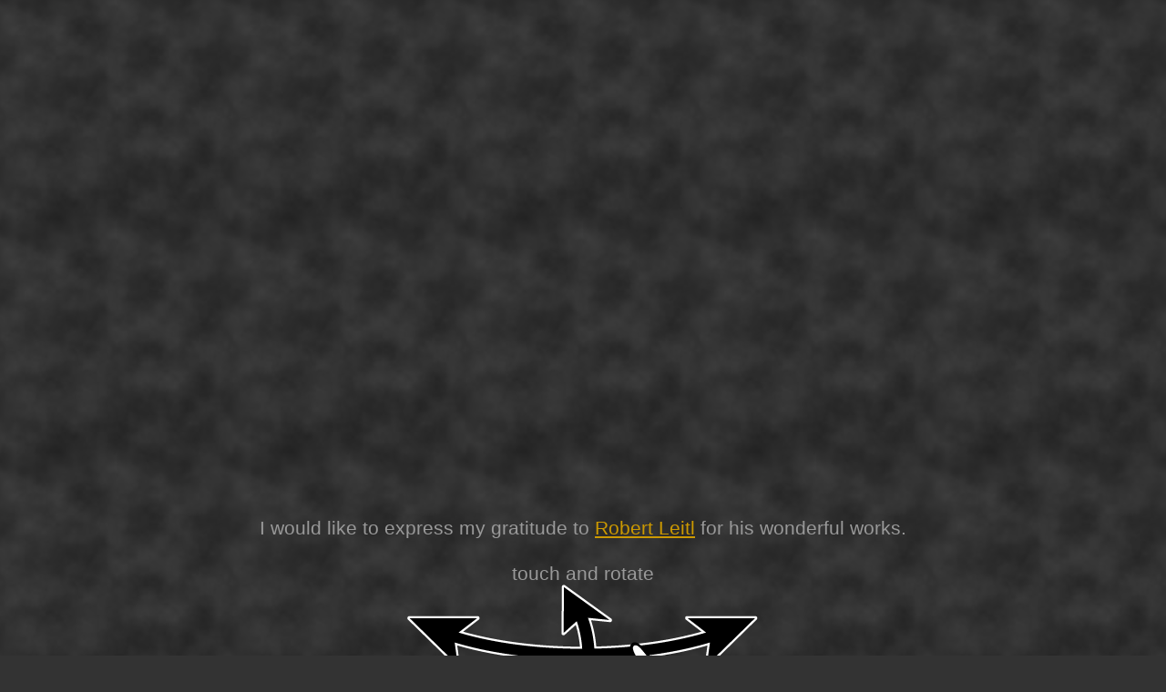

--- FILE ---
content_type: text/html
request_url: https://mameson.com/experiment/glsl/wuz_3/wuz_3.html
body_size: 4825
content:

<!DOCTYPE html>

<html lang="ja" style="user-select : none; -webkit-user-select : none;">

<head>

<meta charset="utf-8">

<title>wuz 3 - MONKEY CIRCUS おさるサーカス</title>
<meta property="og:title" content="wuz 3 - MONKEY CIRCUS おさるサーカス">
<meta property="og:url" content="http://www.mameson.com/experiment/glsl/wuz_3/wuz_3.html">
<meta property="og:type" content="website">
<meta property="og:image" content="http://www.mameson.com/experiment/glsl/wuz_3/wuz_3_t.jpg">
<link rel="apple-touch-icon" href="http://www.mameson.com/experiment/glsl/wuz_3/wuz_3_t.jpg">
<meta name="apple-mobile-web-app-title" content="wuz 3">
<meta name="apple-mobile-web-app-capable" content="yes">
<meta name="apple-mobile-web-app-status-bar-style" content="black-translucent">
<meta name="description" content="This is an experiment to draw furry objects with raymarching. / WebGL / GLSL">

<link rel="shortcut icon" href="favicon.ico"/>
<link rel="stylesheet" type="text/css" href="glsl.css" />

<style>.title{ font-size : 15px; font-weight : 900;}</style>

<meta name="viewport" content="width=600">

</head>

<body style="background-image : none; margin : 0;">

<div style="
	width : 100%; height : 100%;
	background : url( 'bg.png');
	pointer-events : none;
">



<div class="t"></div>



<div id="container_1" style="width : 600px;"></div>

<canvas id="canvas_1" style="
	width : 512px; height : 512px;
	-webkit-tap-highlight-color : rgba( 0, 0, 0, 0);
	pointer-events : auto;
	touch-action : none;
"></canvas><br>
I would like to express my gratitude to <a href="https://robert.leitl.dev" style="pointer-events : auto;">Robert Leitl</a> for his wonderful works.<br>
<br>
touch and rotate<br>
<img src="rotate.png"><br>
<span class="title" style="font-size : 96px; font-weight : 900;">"wuz 3"</span><br>
&copy;2024 Maeda Mameo<br>



<div class="b"></div>



<script type="importmap">{ "imports" : {
	"three" : "./three_160/build/three.module.min.js",
	"jsm/" : "./three_160/examples/jsm/"
}}</script>

<script type="module">

import * as THREE from "three";

import Stats from "jsm/libs/stats.module.js";
import { GUI } from "jsm/libs/lil-gui.module.min.js";
import { OrbitControls } from "jsm/controls/OrbitControls.js";

const W = 512; //★ 画面サイズ。

let o;

const can = document.getElementById( "canvas_1");
can.width = can.height = W;

const cam = new THREE.PerspectiveCamera( 40, 1 / 1, 0.01, 300);
cam.position.set( 1, 2.5, 8);
const look_at = new THREE.Vector3();
const light_dir = new THREE.Vector3( 5, 2, -3).normalize();

const dpr = 1;
//const dpr = window.devicePixelRatio; //★ Mac で 2。iPhone で 3。等になる。
const ren = new THREE.WebGLRenderer( { canvas : can});
ren.setPixelRatio( dpr);
ren.autoClear = false;
//ren.setClearColor( 0x000000, 0);

//◍◍◍◍◍◍◍◍◍◍ ◍◍◍◍◍◍◍◍◍◍ ◍◍◍◍◍◍◍◍◍◍

const my_stats = new Stats();
document.getElementById( "container_1").appendChild( my_stats.dom);

//◍◍◍◍◍◍◍◍◍◍

const ctr = {
	fur : true,
	hue : 50
};
o = new GUI();
o.add( ctr, "fur");
o.add( ctr, "hue", 0, 100, 1);

//◍◍◍◍◍◍◍◍◍◍

o = new OrbitControls( cam, can);
o.target.copy( look_at);
o.minDistance = 5;
o.maxDistance = 19;
//o.minPolarAngle = 0;
o.maxPolarAngle = 1.5;
o.update();

//◍◍◍◍◍◍◍◍◍◍ ◍◍◍◍◍◍◍◍◍◍ ◍◍◍◍◍◍◍◍◍◍

const cam_o = new THREE.OrthographicCamera( -1, 1, 1, -1, -1, 1);

const scene_o = new THREE.Scene();

o = new THREE.TextureLoader().load( "fur.jpg");
o.wrapS = o.wrapT = THREE.RepeatWrapping;
o.magFilter = o.minFilter = THREE.LinearFilter;

const mat_fur = new THREE.ShaderMaterial( {
uniforms : {
	s : { value : 1 / W}, t : {}, is_fur : {},
	cam_pos : { value : cam.position}, look_at : { value : look_at},
	light_dir : { value : light_dir},
	hue : {},
	tex_fur : { value : o}
},
fragmentShader : `
	uniform bool is_fur;
	uniform float s, t;
	uniform vec3 cam_pos, look_at;
	uniform vec3 light_dir;
	uniform vec3 hue;
	uniform sampler2D tex_fur;

	const float FAR = 20.0;
	const float FOG_NEAR = 5.0;
	const vec3 BG = vec3( 0.25, 0.3, 0.28);

	const float FL = 0.1; //★ ファーの長さ。

	//★ グローバル変数。
	int sur; //★ 0 : 無 / 1 : 地面 / 2 : 球体 / 3 : 目。
	float eye_d;
	vec3 fur_col;

	mat2 rot( float a){ return mat2( cos( a), sin( a), -sin( a), cos( a));}

	float dist( vec3 p){
		float i;
		float a, b, d, e, g, h, m;
		float r, er;
		vec2 u, v, w;
		vec3 n, q, q0;

		const float S = 0.05; //★ 目の周りのふくらみの高さ。
		const float K = 0.5; //★ 融合しあえる距離。

		const float N = 38.0; //★ 目の数。
		const float T = 1.61803; //★ 黄金数。
		const float R = 6.28318 * T;
		const float SQ5 = sqrt( 5.0);

		d = p.y - 0.1 * cos( 5.0 * p.x) * cos( 5.0 * p.z); //★ 地面までの距離。
		if( FL <= d){ sur = 0; fur_col = vec3( 0);} //★ 地面のファー域外。
		else{ sur = 1; fur_col = texture( tex_fur, 0.25 * p.xz).rgb;} //★ 地面のファー域内。

		a = 5.0 * t + 3.0 * sin( 0.8 * t); //★ 目がひっこむ位相。
		m = 1.0 + 0.4 * sin( 2.5 * t); //★ 目がひっこむ長さ。
		eye_d = FAR;
		for( i = 0.0; i < 5.0; i++){ //★ 球体の数。
			r = 0.5 + 0.2 * i; //★ 球体の大きさ。
			er = 0.25 * r; //★ 目の大きさ。
			b = ( 0.3 - 0.025 * i) * t + 2.4 * i;
			q0 = q = p - vec3( 2.0 * cos( 0.2 * b), 1.5 + 1.8 * sin( 0.7 * b), 0); //★ 球体の中心を原点とするローカル座標。
			q.yz = rot( ( 0.19 + 0.01 * i) * t) * q.yz;
			q.xy = rot( 0.11 * t) * q.xy;
			e = length( q) - r;
			n = normalize( q);

			u = round( pow( T, max( 2.0, floor( log( 3.14159 * N * SQ5 * ( 1.0 - n.z * n.z)) / log( T + 1.0)))) / SQ5 * vec2( 1, T));
			v = 2.0 * u / N;
			w = 6.28318 * ( fract( ( u + 1.0) * T) - T + 1.0);
			w = floor( mat2( v.y, -v.x, w.y, -w.x) / ( v.y * w.x - v.x * w.y) * vec2( atan( n.y, n.x), n.z));
			g = round( dot( u, w));

			if( abs( g) < 0.5 * N - 2.0){ //★ 1。
				h = g * R;
				b = 2.0 * g / N;
				b = length( normalize( vec3( vec2( cos( h), sin( h)) * sqrt( abs( 1.0 - b * b)), -b)) * ( r - m *
					max( 0.4 + 0.5 * cos( a + g), 0.0) //★ 目の出入り。
				* er) - q) - er;
				e -= S * pow( smoothstep( 0.15, 0.0, b), 2.0); //★ 目の周りのふくらみ。
				eye_d = min( eye_d, b);
			}

			g += u.x;
			if( abs( g) < 0.5 * N - 2.0){ //★ 2。
				h = g * R;
				b = 2.0 * g / N;
				b = length( normalize( vec3( vec2( cos( h), sin( h)) * sqrt( abs( 1.0 - b * b)), -b)) * ( r - m *
					max( 0.4 + 0.5 * cos( a + g), 0.0) //★ 目の出入り。
				* er) - q) - er;
				e -= S * pow( smoothstep( 0.15, 0.0, b), 2.0); //★ 目の周りのふくらみ。
				eye_d = min( eye_d, b);
			}

			g += u.y;
			if( abs( g) < 0.5 * N - 2.0){ //★ 3。
				h = g * R;
				b = 2.0 * g / N;
				b = length( normalize( vec3( vec2( cos( h), sin( h)) * sqrt( abs( 1.0 - b * b)), -b)) * ( r - m *
					max( 0.4 + 0.5 * cos( a + g), 0.0) //★ 目の出入り。
				* er) - q) - er;
				e -= S * pow( smoothstep( 0.15, 0.0, b), 2.0); //★ 目の周りのふくらみ。
				eye_d = min( eye_d, b);
			}

			g -= u.x;
			if( abs( g) < 0.5 * N - 2.0){ //★ 4。
				h = g * R;
				b = 2.0 * g / N;
				b = length( normalize( vec3( vec2( cos( h), sin( h)) * sqrt( abs( 1.0 - b * b)), -b)) * ( r - m *
					max( 0.4 + 0.5 * cos( a + g), 0.0) //★ 目の出入り。
				* er) - q) - er;
				e -= S * pow( smoothstep( 0.15, 0.0, b), 2.0); //★ 目の周りのふくらみ。
				eye_d = min( eye_d, b);
			}

			h = 0.5 + 0.5 * ( d - e) / K; //★ smin。
			if( 0.0 < h){
				//★ 影響範囲である。
				h = min( h, 1.0); //★ smin の続き。
				d = mix( d, e, h) - K * h * ( 1.0 - h); //★ smin の続き。
				sur = 2;

				if( 0.0 <= d && d < FL){
					//★ ファー域内。
					h = min( h + step( fur_col.g, 0.0), 1.0); //★ 最初の色だったら 100 % で扱う。
					fur_col = mix( fur_col, texture( tex_fur, 0.5 + 0.4 * vec2(
						atan( q0.z, q0.x) / 3.14159,
						atan( q0.y, length( q0.xz)) / 1.57080
					) + 2.4 * i).rgb, h);
				}
			}
		}
		return d;
	}

	void main(){
		int i, j, m;
		float b, d, g;
		vec2 w;
		vec3 n, p, r, v;
		vec3 c;
		vec4 c4;
		ivec2 iw;
		mat3 cam_mat;

		float fur_best_d;
		vec3 fur_best_p;

		const vec2 e = vec2( 0.0001, 0); //★ 偏微分用。
		const float CONV = 0.01; //★ 表面に漸近していって、もう十分近付いたから、表面に到達したということにする距離。

		w = gl_FragCoord.xy;
		iw = ivec2( w);
		w = 2.0 * w * s - 1.0;

		//★ 視線の変換行列を求める。
		p = cam_pos;
		v = normalize( look_at - p);
		n = normalize( cross( vec3( 0, 1, 0), v));
		cam_mat = mat3( -n, normalize( cross( v, n)), v);

		v = cam_mat * vec3( w * tan( 20.0 / 180.0 * 3.14159), 1); //★ 視線を PerspectiveCamera (FOV 40) と一致させる。(半分の 20 で指定。)
		v = normalize( v); //★ デプスバッファと比較する場合はノーマライズしない。

		//◍◍◍◍◍◍◍◍◍◍

		fur_best_d = FAR;
		fur_best_p = vec3( 0);
		g = 0.0;
		c4 = vec4( 0);
		for( i = 0; c4.a < 1.0 && i < 4; i++){ //★ ファー域外 → 域内、を 4 回繰り返す。

			//★ ファー域に突入する位置まで進む。
			for( j = 0; g < FAR && j < 30; j++){
				d = dist( p);
				d = min( d - FL, eye_d);
				if(d < CONV) break;
				p += v * d;
				g += d;
			}

			//★ ファー域内。濃度を重ねていく。
			if( is_fur) for( j = 0; g < FAR && d < FL + CONV && j < 150; j++){
				d = dist( p);
				if( d < CONV || eye_d < CONV) break;

				if( d < fur_best_d){
					fur_best_d = d;
					fur_best_p = p;
				}
				b = 1.0 * max( fur_col.g - d / FL, 0.0);
				//b = 1.1 * b / ( 0.1 + b);
				c4 += b * vec4( fur_col, 1);
				if( 1.0 <= c4.a) break;

				b = min( 0.05 * FL, d); //★ ちょっとじっくり通過。Robert Leitl さんのは 32 枚も重ねていたけど、こちらは 20 枚ぐらいに相当。
				p += v * b;
				g += b;
			}

			//★ ファー域から脱出、または本体に突入、する位置まで進む。
			for( j = 0; g < FAR && d < FL + CONV && j < 50; j++){
				d = dist( p);
				if( d < CONV || eye_d < CONV) break;
				d = min( d, eye_d);
				p += v * d;
				g += d;
			}

		}
		if( eye_d < d){ sur = 3; d = eye_d;}

		if( FAR <= g || FL + CONV <= d){
			//★ 遠景または途中の距離で終わった。
			c = BG;
		} else{
			//★ 偏微分で法線ベクトルを求める。
			m = sur; //★ dist すると sur が変わってしまうので、ここでメモ。
			n = normalize( vec3(
				min( dist( p + e.xyy), eye_d),
				min( dist( p + e.yxy), eye_d),
				min( dist( p + e.yyx), eye_d)
			) - d);
			r = reflect( v, n);

			if( m == 3){ //★ 目。
				c = vec3( 0);

				b = dot( v, n);
				c += vec3( 0.07, 0.1, 0.12) * hue * b * b * b * b; //★ 中心に色付け。

				//★ スペキュラ。
				//c += 1.0 * smoothstep( 0.95, 0.97, dot( r, light_dir));
				b = dot( n, normalize( cam_pos + vec3( 0, 2, 0))); //★ どちらから見ても上部にスペキュラがあるように。
				c += 0.5 * smoothstep( 0.98, 0.99, b);

				c += 1.0 * vec3( 0.07, 0.1, 0.12) * hue * pow( 1.0 - b, 2.0); //★ スペキュラの逆側に色付け。
			} else{
				if( is_fur) c = vec3( 0.1); //★ ファーの奥の地肌の色。
				else if( m == 1) c = vec3( 0.6, 0.2, 0.4) * hue; //★ ファーなしモードの地面の色。
				else if( m == 2) c = vec3( 0.6) * hue; //★ ファーなしモードの球体の色。
				//c = 0.2 + 0.2 * n; //★ 法線カラー。

				//★ 平行光源。
				c += 0.3 * dot( n, light_dir);
			}
		}

		if( is_fur && 0.0 < c4.a){
			p = fur_best_p;
			n = normalize( vec3(
				dist( p + e.xyy),
				dist( p + e.yxy),
				dist( p + e.yyx)
			) - fur_best_d);
			c = mix( c, hue * c4.rgb / c4.a
				* ( 0.4 + 0.4 * dot( n, light_dir)),
			min( 0.8 * c4.a, 1.0));
		}

		//★ フォグ。
		c = mix( c, BG, clamp( ( g - FOG_NEAR) / ( FAR - FOG_NEAR), 0.0, 1.0));
		gl_FragColor = vec4( c, 1);
	}
`
});

o = new THREE.Mesh(
	new THREE.PlaneGeometry( 2, 2),
	mat_fur
);
scene_o.add( o);

//◍◍◍◍◍◍◍◍◍◍ ◍◍◍◍◍◍◍◍◍◍ ◍◍◍◍◍◍◍◍◍◍

let count;

count = 0;
tic();

function tic(){
	let a;

	requestAnimationFrame( tic);

	a = 6.28318 * ctr.hue / 100 + 2;
	mat_fur.uniforms.hue.value = new THREE.Vector3(
		0.9 + 0.1 * Math.cos( a),
		0.9 + 0.1 * Math.cos( a + 2),
		0.9 + 0.1 * Math.cos( a + 4)
	);

	//mat_fur.uniforms.cam_pos.value = cam.position;
	look_at.y = 2 - 0.2 * Math.sin( 0.02 * count);
	mat_fur.uniforms.t.value = 0.017 * count;
	mat_fur.uniforms.is_fur.value = ctr.fur;
	ren.render( scene_o, cam_o);

	//◍◍◍◍◍◍◍◍◍◍

	my_stats.update();

	count++;
}
</script>



</div>

</body>

</html>


--- FILE ---
content_type: text/css
request_url: https://mameson.com/experiment/glsl/wuz_3/glsl.css
body_size: 165
content:

body{
	background-color: #333333;
	background-image: url( bg.png);

	-webkit-text-size-adjust: 100%;
	font-family: arial, sans-serif;
	font-size: 21px;
	line-height: 1.2;
	text-align: center;
	color: #999999;
}

a{ color: #cc9900;}

hr{
	border: 0px;
	background-color: #666666;
	height: 3px;
}

.paper{
	display: inline-block;
	width: 600px;
	padding: 20px;
	border: 3px solid #666666;
	border-radius: 10px;
	text-align: left;
}

.title{ font-size: 96px; font-weight: 900;}

.s{ font-weight: 600; color: #aaaa88;}

.d{ font-size: 12px;}

.m{ margin-left: 30px;}

.t{ height: 50px;}

.b{ height: 500px;}
